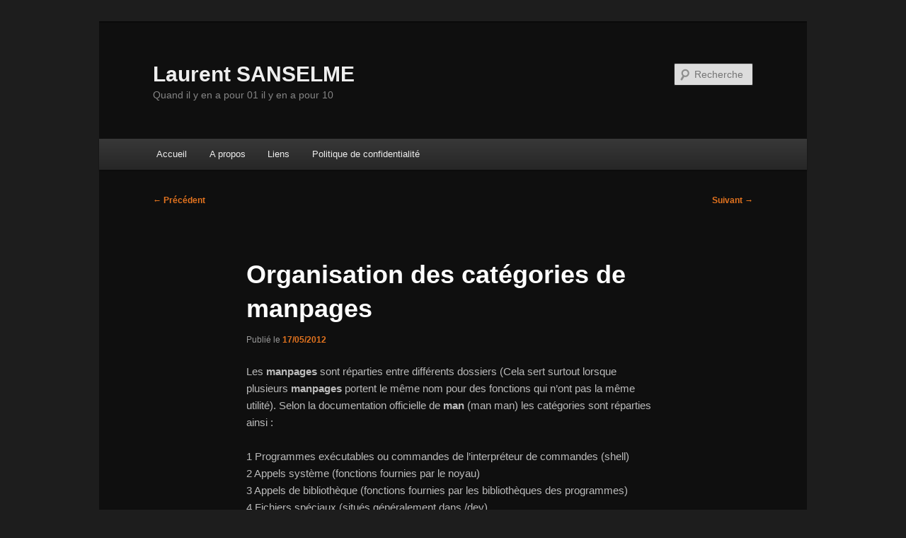

--- FILE ---
content_type: text/html; charset=UTF-8
request_url: https://www.laurentsanselme.com/organisation-des-categories-de-manpages/
body_size: 10420
content:
<!DOCTYPE html>
<html dir="ltr" lang="fr-FR">
<head>
<meta charset="UTF-8" />
<meta name="viewport" content="width=device-width, initial-scale=1.0" />
<title>
Organisation des catégories de manpages | Laurent SANSELMELaurent SANSELME	</title>
<link rel="profile" href="https://gmpg.org/xfn/11" />
<link rel="stylesheet" type="text/css" media="all" href="https://www.laurentsanselme.com/wp-content/themes/twentyeleven/style.css?ver=20251202" />
<link rel="pingback" href="https://www.laurentsanselme.com/xmlrpc.php">

		<!-- All in One SEO 4.9.3 - aioseo.com -->
	<meta name="description" content="Résumé, selon la documentation officielle, des différentes catégories de pages de manuels disponibles à l&#039;aide de la commande man." />
	<meta name="robots" content="max-image-preview:large" />
	<meta name="author" content="Laurent"/>
	<meta name="keywords" content="man,manpage,organisation" />
	<link rel="canonical" href="https://www.laurentsanselme.com/organisation-des-categories-de-manpages/" />
	<meta name="generator" content="All in One SEO (AIOSEO) 4.9.3" />
		<script type="application/ld+json" class="aioseo-schema">
			{"@context":"https:\/\/schema.org","@graph":[{"@type":"Article","@id":"https:\/\/www.laurentsanselme.com\/organisation-des-categories-de-manpages\/#article","name":"Organisation des cat\u00e9gories de manpages | Laurent SANSELME","headline":"Organisation des cat\u00e9gories de manpages","author":{"@id":"https:\/\/www.laurentsanselme.com\/author\/laurent\/#author"},"publisher":{"@id":"https:\/\/www.laurentsanselme.com\/#person"},"image":{"@type":"ImageObject","@id":"https:\/\/www.laurentsanselme.com\/organisation-des-categories-de-manpages\/#articleImage","url":"https:\/\/secure.gravatar.com\/avatar\/f5ce7ce526c652eeaa78d82e521349688b72c42dfd91c4a84ae43d2ea5ec1073?s=96&d=mm&r=g","width":96,"height":96,"caption":"Laurent"},"datePublished":"2012-05-17T19:38:16+02:00","dateModified":"2012-05-18T19:26:47+02:00","inLanguage":"fr-FR","mainEntityOfPage":{"@id":"https:\/\/www.laurentsanselme.com\/organisation-des-categories-de-manpages\/#webpage"},"isPartOf":{"@id":"https:\/\/www.laurentsanselme.com\/organisation-des-categories-de-manpages\/#webpage"},"articleSection":"Linux, man, manpage, organisation"},{"@type":"BreadcrumbList","@id":"https:\/\/www.laurentsanselme.com\/organisation-des-categories-de-manpages\/#breadcrumblist","itemListElement":[{"@type":"ListItem","@id":"https:\/\/www.laurentsanselme.com#listItem","position":1,"name":"Home","item":"https:\/\/www.laurentsanselme.com","nextItem":{"@type":"ListItem","@id":"https:\/\/www.laurentsanselme.com\/category\/linux\/#listItem","name":"Linux"}},{"@type":"ListItem","@id":"https:\/\/www.laurentsanselme.com\/category\/linux\/#listItem","position":2,"name":"Linux","item":"https:\/\/www.laurentsanselme.com\/category\/linux\/","nextItem":{"@type":"ListItem","@id":"https:\/\/www.laurentsanselme.com\/organisation-des-categories-de-manpages\/#listItem","name":"Organisation des cat\u00e9gories de manpages"},"previousItem":{"@type":"ListItem","@id":"https:\/\/www.laurentsanselme.com#listItem","name":"Home"}},{"@type":"ListItem","@id":"https:\/\/www.laurentsanselme.com\/organisation-des-categories-de-manpages\/#listItem","position":3,"name":"Organisation des cat\u00e9gories de manpages","previousItem":{"@type":"ListItem","@id":"https:\/\/www.laurentsanselme.com\/category\/linux\/#listItem","name":"Linux"}}]},{"@type":"Person","@id":"https:\/\/www.laurentsanselme.com\/#person","name":"Laurent","image":{"@type":"ImageObject","@id":"https:\/\/www.laurentsanselme.com\/organisation-des-categories-de-manpages\/#personImage","url":"https:\/\/secure.gravatar.com\/avatar\/f5ce7ce526c652eeaa78d82e521349688b72c42dfd91c4a84ae43d2ea5ec1073?s=96&d=mm&r=g","width":96,"height":96,"caption":"Laurent"}},{"@type":"Person","@id":"https:\/\/www.laurentsanselme.com\/author\/laurent\/#author","url":"https:\/\/www.laurentsanselme.com\/author\/laurent\/","name":"Laurent","image":{"@type":"ImageObject","@id":"https:\/\/www.laurentsanselme.com\/organisation-des-categories-de-manpages\/#authorImage","url":"https:\/\/secure.gravatar.com\/avatar\/f5ce7ce526c652eeaa78d82e521349688b72c42dfd91c4a84ae43d2ea5ec1073?s=96&d=mm&r=g","width":96,"height":96,"caption":"Laurent"}},{"@type":"WebPage","@id":"https:\/\/www.laurentsanselme.com\/organisation-des-categories-de-manpages\/#webpage","url":"https:\/\/www.laurentsanselme.com\/organisation-des-categories-de-manpages\/","name":"Organisation des cat\u00e9gories de manpages | Laurent SANSELME","description":"R\u00e9sum\u00e9, selon la documentation officielle, des diff\u00e9rentes cat\u00e9gories de pages de manuels disponibles \u00e0 l'aide de la commande man.","inLanguage":"fr-FR","isPartOf":{"@id":"https:\/\/www.laurentsanselme.com\/#website"},"breadcrumb":{"@id":"https:\/\/www.laurentsanselme.com\/organisation-des-categories-de-manpages\/#breadcrumblist"},"author":{"@id":"https:\/\/www.laurentsanselme.com\/author\/laurent\/#author"},"creator":{"@id":"https:\/\/www.laurentsanselme.com\/author\/laurent\/#author"},"datePublished":"2012-05-17T19:38:16+02:00","dateModified":"2012-05-18T19:26:47+02:00"},{"@type":"WebSite","@id":"https:\/\/www.laurentsanselme.com\/#website","url":"https:\/\/www.laurentsanselme.com\/","name":"Laurent SANSELME","description":"Quand il y en a pour 01 il y en a pour 10","inLanguage":"fr-FR","publisher":{"@id":"https:\/\/www.laurentsanselme.com\/#person"}}]}
		</script>
		<!-- All in One SEO -->

<link rel='dns-prefetch' href='//secure.gravatar.com' />
<link rel='dns-prefetch' href='//www.laurentsanselme.com' />
<link rel='dns-prefetch' href='//stats.wp.com' />
<link rel='dns-prefetch' href='//jetpack.wordpress.com' />
<link rel='dns-prefetch' href='//s0.wp.com' />
<link rel='dns-prefetch' href='//public-api.wordpress.com' />
<link rel='dns-prefetch' href='//0.gravatar.com' />
<link rel='dns-prefetch' href='//1.gravatar.com' />
<link rel='dns-prefetch' href='//2.gravatar.com' />
<link rel='preconnect' href='//i0.wp.com' />
<link rel='preconnect' href='//c0.wp.com' />
<link rel="alternate" type="application/rss+xml" title="Laurent SANSELME &raquo; Flux" href="https://www.laurentsanselme.com/feed/" />
<link rel="alternate" type="application/rss+xml" title="Laurent SANSELME &raquo; Flux des commentaires" href="https://www.laurentsanselme.com/comments/feed/" />
<link rel="alternate" type="application/rss+xml" title="Laurent SANSELME &raquo; Organisation des catégories de manpages Flux des commentaires" href="https://www.laurentsanselme.com/organisation-des-categories-de-manpages/feed/" />
<link rel="alternate" title="oEmbed (JSON)" type="application/json+oembed" href="https://www.laurentsanselme.com/wp-json/oembed/1.0/embed?url=https%3A%2F%2Fwww.laurentsanselme.com%2Forganisation-des-categories-de-manpages%2F" />
<link rel="alternate" title="oEmbed (XML)" type="text/xml+oembed" href="https://www.laurentsanselme.com/wp-json/oembed/1.0/embed?url=https%3A%2F%2Fwww.laurentsanselme.com%2Forganisation-des-categories-de-manpages%2F&#038;format=xml" />
<style id='wp-img-auto-sizes-contain-inline-css' type='text/css'>
img:is([sizes=auto i],[sizes^="auto," i]){contain-intrinsic-size:3000px 1500px}
/*# sourceURL=wp-img-auto-sizes-contain-inline-css */
</style>
<style id='wp-block-library-inline-css' type='text/css'>
:root{--wp-block-synced-color:#7a00df;--wp-block-synced-color--rgb:122,0,223;--wp-bound-block-color:var(--wp-block-synced-color);--wp-editor-canvas-background:#ddd;--wp-admin-theme-color:#007cba;--wp-admin-theme-color--rgb:0,124,186;--wp-admin-theme-color-darker-10:#006ba1;--wp-admin-theme-color-darker-10--rgb:0,107,160.5;--wp-admin-theme-color-darker-20:#005a87;--wp-admin-theme-color-darker-20--rgb:0,90,135;--wp-admin-border-width-focus:2px}@media (min-resolution:192dpi){:root{--wp-admin-border-width-focus:1.5px}}.wp-element-button{cursor:pointer}:root .has-very-light-gray-background-color{background-color:#eee}:root .has-very-dark-gray-background-color{background-color:#313131}:root .has-very-light-gray-color{color:#eee}:root .has-very-dark-gray-color{color:#313131}:root .has-vivid-green-cyan-to-vivid-cyan-blue-gradient-background{background:linear-gradient(135deg,#00d084,#0693e3)}:root .has-purple-crush-gradient-background{background:linear-gradient(135deg,#34e2e4,#4721fb 50%,#ab1dfe)}:root .has-hazy-dawn-gradient-background{background:linear-gradient(135deg,#faaca8,#dad0ec)}:root .has-subdued-olive-gradient-background{background:linear-gradient(135deg,#fafae1,#67a671)}:root .has-atomic-cream-gradient-background{background:linear-gradient(135deg,#fdd79a,#004a59)}:root .has-nightshade-gradient-background{background:linear-gradient(135deg,#330968,#31cdcf)}:root .has-midnight-gradient-background{background:linear-gradient(135deg,#020381,#2874fc)}:root{--wp--preset--font-size--normal:16px;--wp--preset--font-size--huge:42px}.has-regular-font-size{font-size:1em}.has-larger-font-size{font-size:2.625em}.has-normal-font-size{font-size:var(--wp--preset--font-size--normal)}.has-huge-font-size{font-size:var(--wp--preset--font-size--huge)}:root .has-text-align-center{text-align:center}:root .has-text-align-left{text-align:left}:root .has-text-align-right{text-align:right}.has-fit-text{white-space:nowrap!important}#end-resizable-editor-section{display:none}.aligncenter{clear:both}.items-justified-left{justify-content:flex-start}.items-justified-center{justify-content:center}.items-justified-right{justify-content:flex-end}.items-justified-space-between{justify-content:space-between}.screen-reader-text{word-wrap:normal!important;border:0;clip-path:inset(50%);height:1px;margin:-1px;overflow:hidden;padding:0;position:absolute;width:1px}.screen-reader-text:focus{background-color:#ddd;clip-path:none;color:#444;display:block;font-size:1em;height:auto;left:5px;line-height:normal;padding:15px 23px 14px;text-decoration:none;top:5px;width:auto;z-index:100000}html :where(.has-border-color){border-style:solid}html :where([style*=border-top-color]){border-top-style:solid}html :where([style*=border-right-color]){border-right-style:solid}html :where([style*=border-bottom-color]){border-bottom-style:solid}html :where([style*=border-left-color]){border-left-style:solid}html :where([style*=border-width]){border-style:solid}html :where([style*=border-top-width]){border-top-style:solid}html :where([style*=border-right-width]){border-right-style:solid}html :where([style*=border-bottom-width]){border-bottom-style:solid}html :where([style*=border-left-width]){border-left-style:solid}html :where(img[class*=wp-image-]){height:auto;max-width:100%}:where(figure){margin:0 0 1em}html :where(.is-position-sticky){--wp-admin--admin-bar--position-offset:var(--wp-admin--admin-bar--height,0px)}@media screen and (max-width:600px){html :where(.is-position-sticky){--wp-admin--admin-bar--position-offset:0px}}

/*# sourceURL=wp-block-library-inline-css */
</style><style id='global-styles-inline-css' type='text/css'>
:root{--wp--preset--aspect-ratio--square: 1;--wp--preset--aspect-ratio--4-3: 4/3;--wp--preset--aspect-ratio--3-4: 3/4;--wp--preset--aspect-ratio--3-2: 3/2;--wp--preset--aspect-ratio--2-3: 2/3;--wp--preset--aspect-ratio--16-9: 16/9;--wp--preset--aspect-ratio--9-16: 9/16;--wp--preset--color--black: #000;--wp--preset--color--cyan-bluish-gray: #abb8c3;--wp--preset--color--white: #fff;--wp--preset--color--pale-pink: #f78da7;--wp--preset--color--vivid-red: #cf2e2e;--wp--preset--color--luminous-vivid-orange: #ff6900;--wp--preset--color--luminous-vivid-amber: #fcb900;--wp--preset--color--light-green-cyan: #7bdcb5;--wp--preset--color--vivid-green-cyan: #00d084;--wp--preset--color--pale-cyan-blue: #8ed1fc;--wp--preset--color--vivid-cyan-blue: #0693e3;--wp--preset--color--vivid-purple: #9b51e0;--wp--preset--color--blue: #1982d1;--wp--preset--color--dark-gray: #373737;--wp--preset--color--medium-gray: #666;--wp--preset--color--light-gray: #e2e2e2;--wp--preset--gradient--vivid-cyan-blue-to-vivid-purple: linear-gradient(135deg,rgb(6,147,227) 0%,rgb(155,81,224) 100%);--wp--preset--gradient--light-green-cyan-to-vivid-green-cyan: linear-gradient(135deg,rgb(122,220,180) 0%,rgb(0,208,130) 100%);--wp--preset--gradient--luminous-vivid-amber-to-luminous-vivid-orange: linear-gradient(135deg,rgb(252,185,0) 0%,rgb(255,105,0) 100%);--wp--preset--gradient--luminous-vivid-orange-to-vivid-red: linear-gradient(135deg,rgb(255,105,0) 0%,rgb(207,46,46) 100%);--wp--preset--gradient--very-light-gray-to-cyan-bluish-gray: linear-gradient(135deg,rgb(238,238,238) 0%,rgb(169,184,195) 100%);--wp--preset--gradient--cool-to-warm-spectrum: linear-gradient(135deg,rgb(74,234,220) 0%,rgb(151,120,209) 20%,rgb(207,42,186) 40%,rgb(238,44,130) 60%,rgb(251,105,98) 80%,rgb(254,248,76) 100%);--wp--preset--gradient--blush-light-purple: linear-gradient(135deg,rgb(255,206,236) 0%,rgb(152,150,240) 100%);--wp--preset--gradient--blush-bordeaux: linear-gradient(135deg,rgb(254,205,165) 0%,rgb(254,45,45) 50%,rgb(107,0,62) 100%);--wp--preset--gradient--luminous-dusk: linear-gradient(135deg,rgb(255,203,112) 0%,rgb(199,81,192) 50%,rgb(65,88,208) 100%);--wp--preset--gradient--pale-ocean: linear-gradient(135deg,rgb(255,245,203) 0%,rgb(182,227,212) 50%,rgb(51,167,181) 100%);--wp--preset--gradient--electric-grass: linear-gradient(135deg,rgb(202,248,128) 0%,rgb(113,206,126) 100%);--wp--preset--gradient--midnight: linear-gradient(135deg,rgb(2,3,129) 0%,rgb(40,116,252) 100%);--wp--preset--font-size--small: 13px;--wp--preset--font-size--medium: 20px;--wp--preset--font-size--large: 36px;--wp--preset--font-size--x-large: 42px;--wp--preset--spacing--20: 0.44rem;--wp--preset--spacing--30: 0.67rem;--wp--preset--spacing--40: 1rem;--wp--preset--spacing--50: 1.5rem;--wp--preset--spacing--60: 2.25rem;--wp--preset--spacing--70: 3.38rem;--wp--preset--spacing--80: 5.06rem;--wp--preset--shadow--natural: 6px 6px 9px rgba(0, 0, 0, 0.2);--wp--preset--shadow--deep: 12px 12px 50px rgba(0, 0, 0, 0.4);--wp--preset--shadow--sharp: 6px 6px 0px rgba(0, 0, 0, 0.2);--wp--preset--shadow--outlined: 6px 6px 0px -3px rgb(255, 255, 255), 6px 6px rgb(0, 0, 0);--wp--preset--shadow--crisp: 6px 6px 0px rgb(0, 0, 0);}:where(body) { margin: 0; }:where(.is-layout-flex){gap: 0.5em;}:where(.is-layout-grid){gap: 0.5em;}body .is-layout-flex{display: flex;}.is-layout-flex{flex-wrap: wrap;align-items: center;}.is-layout-flex > :is(*, div){margin: 0;}body .is-layout-grid{display: grid;}.is-layout-grid > :is(*, div){margin: 0;}body{padding-top: 0px;padding-right: 0px;padding-bottom: 0px;padding-left: 0px;}:root :where(.wp-element-button, .wp-block-button__link){background-color: #32373c;border-width: 0;color: #fff;font-family: inherit;font-size: inherit;font-style: inherit;font-weight: inherit;letter-spacing: inherit;line-height: inherit;padding-top: calc(0.667em + 2px);padding-right: calc(1.333em + 2px);padding-bottom: calc(0.667em + 2px);padding-left: calc(1.333em + 2px);text-decoration: none;text-transform: inherit;}.has-black-color{color: var(--wp--preset--color--black) !important;}.has-cyan-bluish-gray-color{color: var(--wp--preset--color--cyan-bluish-gray) !important;}.has-white-color{color: var(--wp--preset--color--white) !important;}.has-pale-pink-color{color: var(--wp--preset--color--pale-pink) !important;}.has-vivid-red-color{color: var(--wp--preset--color--vivid-red) !important;}.has-luminous-vivid-orange-color{color: var(--wp--preset--color--luminous-vivid-orange) !important;}.has-luminous-vivid-amber-color{color: var(--wp--preset--color--luminous-vivid-amber) !important;}.has-light-green-cyan-color{color: var(--wp--preset--color--light-green-cyan) !important;}.has-vivid-green-cyan-color{color: var(--wp--preset--color--vivid-green-cyan) !important;}.has-pale-cyan-blue-color{color: var(--wp--preset--color--pale-cyan-blue) !important;}.has-vivid-cyan-blue-color{color: var(--wp--preset--color--vivid-cyan-blue) !important;}.has-vivid-purple-color{color: var(--wp--preset--color--vivid-purple) !important;}.has-blue-color{color: var(--wp--preset--color--blue) !important;}.has-dark-gray-color{color: var(--wp--preset--color--dark-gray) !important;}.has-medium-gray-color{color: var(--wp--preset--color--medium-gray) !important;}.has-light-gray-color{color: var(--wp--preset--color--light-gray) !important;}.has-black-background-color{background-color: var(--wp--preset--color--black) !important;}.has-cyan-bluish-gray-background-color{background-color: var(--wp--preset--color--cyan-bluish-gray) !important;}.has-white-background-color{background-color: var(--wp--preset--color--white) !important;}.has-pale-pink-background-color{background-color: var(--wp--preset--color--pale-pink) !important;}.has-vivid-red-background-color{background-color: var(--wp--preset--color--vivid-red) !important;}.has-luminous-vivid-orange-background-color{background-color: var(--wp--preset--color--luminous-vivid-orange) !important;}.has-luminous-vivid-amber-background-color{background-color: var(--wp--preset--color--luminous-vivid-amber) !important;}.has-light-green-cyan-background-color{background-color: var(--wp--preset--color--light-green-cyan) !important;}.has-vivid-green-cyan-background-color{background-color: var(--wp--preset--color--vivid-green-cyan) !important;}.has-pale-cyan-blue-background-color{background-color: var(--wp--preset--color--pale-cyan-blue) !important;}.has-vivid-cyan-blue-background-color{background-color: var(--wp--preset--color--vivid-cyan-blue) !important;}.has-vivid-purple-background-color{background-color: var(--wp--preset--color--vivid-purple) !important;}.has-blue-background-color{background-color: var(--wp--preset--color--blue) !important;}.has-dark-gray-background-color{background-color: var(--wp--preset--color--dark-gray) !important;}.has-medium-gray-background-color{background-color: var(--wp--preset--color--medium-gray) !important;}.has-light-gray-background-color{background-color: var(--wp--preset--color--light-gray) !important;}.has-black-border-color{border-color: var(--wp--preset--color--black) !important;}.has-cyan-bluish-gray-border-color{border-color: var(--wp--preset--color--cyan-bluish-gray) !important;}.has-white-border-color{border-color: var(--wp--preset--color--white) !important;}.has-pale-pink-border-color{border-color: var(--wp--preset--color--pale-pink) !important;}.has-vivid-red-border-color{border-color: var(--wp--preset--color--vivid-red) !important;}.has-luminous-vivid-orange-border-color{border-color: var(--wp--preset--color--luminous-vivid-orange) !important;}.has-luminous-vivid-amber-border-color{border-color: var(--wp--preset--color--luminous-vivid-amber) !important;}.has-light-green-cyan-border-color{border-color: var(--wp--preset--color--light-green-cyan) !important;}.has-vivid-green-cyan-border-color{border-color: var(--wp--preset--color--vivid-green-cyan) !important;}.has-pale-cyan-blue-border-color{border-color: var(--wp--preset--color--pale-cyan-blue) !important;}.has-vivid-cyan-blue-border-color{border-color: var(--wp--preset--color--vivid-cyan-blue) !important;}.has-vivid-purple-border-color{border-color: var(--wp--preset--color--vivid-purple) !important;}.has-blue-border-color{border-color: var(--wp--preset--color--blue) !important;}.has-dark-gray-border-color{border-color: var(--wp--preset--color--dark-gray) !important;}.has-medium-gray-border-color{border-color: var(--wp--preset--color--medium-gray) !important;}.has-light-gray-border-color{border-color: var(--wp--preset--color--light-gray) !important;}.has-vivid-cyan-blue-to-vivid-purple-gradient-background{background: var(--wp--preset--gradient--vivid-cyan-blue-to-vivid-purple) !important;}.has-light-green-cyan-to-vivid-green-cyan-gradient-background{background: var(--wp--preset--gradient--light-green-cyan-to-vivid-green-cyan) !important;}.has-luminous-vivid-amber-to-luminous-vivid-orange-gradient-background{background: var(--wp--preset--gradient--luminous-vivid-amber-to-luminous-vivid-orange) !important;}.has-luminous-vivid-orange-to-vivid-red-gradient-background{background: var(--wp--preset--gradient--luminous-vivid-orange-to-vivid-red) !important;}.has-very-light-gray-to-cyan-bluish-gray-gradient-background{background: var(--wp--preset--gradient--very-light-gray-to-cyan-bluish-gray) !important;}.has-cool-to-warm-spectrum-gradient-background{background: var(--wp--preset--gradient--cool-to-warm-spectrum) !important;}.has-blush-light-purple-gradient-background{background: var(--wp--preset--gradient--blush-light-purple) !important;}.has-blush-bordeaux-gradient-background{background: var(--wp--preset--gradient--blush-bordeaux) !important;}.has-luminous-dusk-gradient-background{background: var(--wp--preset--gradient--luminous-dusk) !important;}.has-pale-ocean-gradient-background{background: var(--wp--preset--gradient--pale-ocean) !important;}.has-electric-grass-gradient-background{background: var(--wp--preset--gradient--electric-grass) !important;}.has-midnight-gradient-background{background: var(--wp--preset--gradient--midnight) !important;}.has-small-font-size{font-size: var(--wp--preset--font-size--small) !important;}.has-medium-font-size{font-size: var(--wp--preset--font-size--medium) !important;}.has-large-font-size{font-size: var(--wp--preset--font-size--large) !important;}.has-x-large-font-size{font-size: var(--wp--preset--font-size--x-large) !important;}
/*# sourceURL=global-styles-inline-css */
</style>

<style id='classic-theme-styles-inline-css' type='text/css'>
.wp-block-button__link{background-color:#32373c;border-radius:9999px;box-shadow:none;color:#fff;font-size:1.125em;padding:calc(.667em + 2px) calc(1.333em + 2px);text-decoration:none}.wp-block-file__button{background:#32373c;color:#fff}.wp-block-accordion-heading{margin:0}.wp-block-accordion-heading__toggle{background-color:inherit!important;color:inherit!important}.wp-block-accordion-heading__toggle:not(:focus-visible){outline:none}.wp-block-accordion-heading__toggle:focus,.wp-block-accordion-heading__toggle:hover{background-color:inherit!important;border:none;box-shadow:none;color:inherit;padding:var(--wp--preset--spacing--20,1em) 0;text-decoration:none}.wp-block-accordion-heading__toggle:focus-visible{outline:auto;outline-offset:0}
/*# sourceURL=https://www.laurentsanselme.com/wp-content/plugins/gutenberg/build/styles/block-library/classic.min.css */
</style>
<link rel='stylesheet' id='wpo_min-header-0-css' href='https://www.laurentsanselme.com/wp-content/cache/wpo-minify/1764818804/assets/wpo-minify-header-60ab183c.min.css' type='text/css' media='all' />
<link rel="https://api.w.org/" href="https://www.laurentsanselme.com/wp-json/" /><link rel="alternate" title="JSON" type="application/json" href="https://www.laurentsanselme.com/wp-json/wp/v2/posts/128" /><link rel="EditURI" type="application/rsd+xml" title="RSD" href="https://www.laurentsanselme.com/xmlrpc.php?rsd" />
<meta name="generator" content="WordPress 6.9" />
<link rel='shortlink' href='https://wp.me/p2pZEY-24' />
	<style>img#wpstats{display:none}</style>
			<style>
		/* Link color */
		a,
		#site-title a:focus,
		#site-title a:hover,
		#site-title a:active,
		.entry-title a:hover,
		.entry-title a:focus,
		.entry-title a:active,
		.widget_twentyeleven_ephemera .comments-link a:hover,
		section.recent-posts .other-recent-posts a[rel="bookmark"]:hover,
		section.recent-posts .other-recent-posts .comments-link a:hover,
		.format-image footer.entry-meta a:hover,
		#site-generator a:hover {
			color: #e4741f;
		}
		section.recent-posts .other-recent-posts .comments-link a:hover {
			border-color: #e4741f;
		}
		article.feature-image.small .entry-summary p a:hover,
		.entry-header .comments-link a:hover,
		.entry-header .comments-link a:focus,
		.entry-header .comments-link a:active,
		.feature-slider a.active {
			background-color: #e4741f;
		}
	</style>
	<style type="text/css">.recentcomments a{display:inline !important;padding:0 !important;margin:0 !important;}</style><!-- All in one Favicon 4.8 --><link rel="shortcut icon" href="https://www.laurentsanselme.com/wp-content/uploads/2014/01/favicon.ico" />
<link rel="icon" href="https://www.laurentsanselme.com/wp-content/uploads/2014/01/favicon64.png" type="image/png"/>
<link rel="apple-touch-icon" href="https://www.laurentsanselme.com/wp-content/uploads/2014/01/apple-touch-icon.png" />
</head>

<body class="wp-singular post-template-default single single-post postid-128 single-format-standard wp-embed-responsive wp-theme-twentyeleven single-author singular two-column left-sidebar">
<div class="skip-link"><a class="assistive-text" href="#content">Aller au contenu principal</a></div><div id="page" class="hfeed">
	<header id="branding">
			<hgroup>
									<h1 id="site-title"><span><a href="https://www.laurentsanselme.com/" rel="home" >Laurent SANSELME</a></span></h1>
										<h2 id="site-description">Quand il y en a pour 01 il y en a pour 10</h2>
							</hgroup>

			
									<form method="get" id="searchform" action="https://www.laurentsanselme.com/">
		<label for="s" class="assistive-text">Recherche</label>
		<input type="text" class="field" name="s" id="s" placeholder="Recherche" />
		<input type="submit" class="submit" name="submit" id="searchsubmit" value="Recherche" />
	</form>
			
			<nav id="access">
				<h3 class="assistive-text">Menu principal</h3>
				<div class="menu-top-menu-container"><ul id="menu-top-menu" class="menu"><li id="menu-item-844" class="menu-item menu-item-type-custom menu-item-object-custom menu-item-home menu-item-844"><a href="https://www.laurentsanselme.com/">Accueil</a></li>
<li id="menu-item-843" class="menu-item menu-item-type-post_type menu-item-object-page menu-item-843"><a href="https://www.laurentsanselme.com/a-propos/">A propos</a></li>
<li id="menu-item-842" class="menu-item menu-item-type-post_type menu-item-object-page menu-item-842"><a href="https://www.laurentsanselme.com/liens/">Liens</a></li>
<li id="menu-item-1159" class="menu-item menu-item-type-post_type menu-item-object-page menu-item-privacy-policy menu-item-1159"><a rel="privacy-policy" href="https://www.laurentsanselme.com/politique-de-confidentialite/">Politique de confidentialité</a></li>
</ul></div>			</nav><!-- #access -->
	</header><!-- #branding -->


	<div id="main">

		<div id="primary">
			<div id="content" role="main">

				
					<nav id="nav-single">
						<h3 class="assistive-text">Navigation des articles</h3>
						<span class="nav-previous"><a href="https://www.laurentsanselme.com/installation-dun-serveur-web-sous-debian/" rel="prev"><span class="meta-nav">&larr;</span> Précédent</a></span>
						<span class="nav-next"><a href="https://www.laurentsanselme.com/autoriser-la-connexion-de-root-en-ftp-avec-vsftpd/" rel="next">Suivant <span class="meta-nav">&rarr;</span></a></span>
					</nav><!-- #nav-single -->

					
<article id="post-128" class="post-128 post type-post status-publish format-standard hentry category-linux tag-man tag-manpage tag-organisation">
	<header class="entry-header">
		<h1 class="entry-title">Organisation des catégories de manpages</h1>

				<div class="entry-meta">
			<span class="sep">Publié le </span><a href="https://www.laurentsanselme.com/organisation-des-categories-de-manpages/" title="19:38" rel="bookmark"><time class="entry-date" datetime="2012-05-17T19:38:16+02:00">17/05/2012</time></a><span class="by-author"> <span class="sep"> par </span> <span class="author vcard"><a class="url fn n" href="https://www.laurentsanselme.com/author/laurent/" title="Afficher tous les articles par Laurent" rel="author">Laurent</a></span></span>		</div><!-- .entry-meta -->
			</header><!-- .entry-header -->

	<div class="entry-content">
		<p>Les <strong>manpages</strong> sont réparties entre différents dossiers (Cela sert surtout lorsque plusieurs <strong>manpages</strong> portent le même nom pour des fonctions qui n&rsquo;ont pas la même utilité). Selon la documentation officielle de <strong>man</strong> (man man) les catégories sont réparties ainsi :</p>
<p>1 Programmes exécutables ou commandes de l&rsquo;interpréteur de commandes (shell)<br />
2 Appels système (fonctions fournies par le noyau)<br />
3 Appels de bibliothèque (fonctions fournies par les bibliothèques des programmes)<br />
4 Fichiers spéciaux (situés généralement dans /dev)<br />
5 Formats des fichiers et conventions. Par exemple /etc/passwd<br />
6 Jeux<br />
7 Divers (y compris les macropaquets et les conventions), par exemple man(7), groff(7)<br />
8 Commandes de gestion du système (généralement réservées au superutilisateur)<br />
9 Sous-programmes du noyau [hors standard]</p>
			</div><!-- .entry-content -->

	<footer class="entry-meta">
		Ce contenu a été publié dans <a href="https://www.laurentsanselme.com/category/linux/" rel="category tag">Linux</a> par <a href="https://www.laurentsanselme.com/author/laurent/">Laurent</a>, et marqué avec <a href="https://www.laurentsanselme.com/tag/man/" rel="tag">man</a>, <a href="https://www.laurentsanselme.com/tag/manpage/" rel="tag">manpage</a>, <a href="https://www.laurentsanselme.com/tag/organisation/" rel="tag">organisation</a>. Mettez-le en favori avec son <a href="https://www.laurentsanselme.com/organisation-des-categories-de-manpages/" title="Permalien vers Organisation des catégories de manpages" rel="bookmark">permalien</a>.
		
			</footer><!-- .entry-meta -->
</article><!-- #post-128 -->

						<div id="comments">
	
	
	
	
		<div id="respond" class="comment-respond">
			<h3 id="reply-title" class="comment-reply-title">Laisser un commentaire<small><a rel="nofollow" id="cancel-comment-reply-link" href="/organisation-des-categories-de-manpages/#respond" style="display:none;">Annuler la réponse.</a></small></h3>			<form id="commentform" class="comment-form">
				<iframe
					title="Formulaire de commentaire"
					src="https://jetpack.wordpress.com/jetpack-comment/?blogid=35747896&#038;postid=128&#038;comment_registration=0&#038;require_name_email=1&#038;stc_enabled=1&#038;stb_enabled=1&#038;show_avatars=1&#038;avatar_default=mystery&#038;greeting=Laisser+un+commentaire&#038;jetpack_comments_nonce=71a9b95174&#038;greeting_reply=R%C3%A9pondre+%C3%A0+%25s&#038;color_scheme=dark&#038;lang=fr_FR&#038;jetpack_version=15.4&#038;iframe_unique_id=1&#038;show_cookie_consent=10&#038;has_cookie_consent=0&#038;is_current_user_subscribed=0&#038;token_key=%3Bnormal%3B&#038;sig=84feb286a67d616e29d50df7aadcce5bdfa5de06#parent=https%3A%2F%2Fwww.laurentsanselme.com%2Forganisation-des-categories-de-manpages%2F"
											name="jetpack_remote_comment"
						style="width:100%; height: 430px; border:0;"
										class="jetpack_remote_comment"
					id="jetpack_remote_comment"
					sandbox="allow-same-origin allow-top-navigation allow-scripts allow-forms allow-popups"
				>
									</iframe>
									<!--[if !IE]><!-->
					<script>
						document.addEventListener('DOMContentLoaded', function () {
							var commentForms = document.getElementsByClassName('jetpack_remote_comment');
							for (var i = 0; i < commentForms.length; i++) {
								commentForms[i].allowTransparency = false;
								commentForms[i].scrolling = 'no';
							}
						});
					</script>
					<!--<![endif]-->
							</form>
		</div>

		
		<input type="hidden" name="comment_parent" id="comment_parent" value="" />

		<p class="akismet_comment_form_privacy_notice">Ce site utilise Akismet pour réduire les indésirables. <a href="https://akismet.com/privacy/" target="_blank" rel="nofollow noopener">En savoir plus sur la façon dont les données de vos commentaires sont traitées</a>.</p>
</div><!-- #comments -->

				
			</div><!-- #content -->
		</div><!-- #primary -->


	</div><!-- #main -->

	<footer id="colophon">

			
<div id="supplementary" class="one">
		<div id="first" class="widget-area" role="complementary">
		<aside id="tag_cloud-2" class="widget widget_tag_cloud"><h3 class="widget-title">Étiquettes</h3><div class="tagcloud"><ul class='wp-tag-cloud' role='list'>
	<li><a href="https://www.laurentsanselme.com/tag/android-2/" class="tag-cloud-link tag-link-81 tag-link-position-1" style="font-size: 13.80487804878pt;" aria-label="android (12 éléments)">android</a></li>
	<li><a href="https://www.laurentsanselme.com/tag/apache/" class="tag-cloud-link tag-link-6 tag-link-position-2" style="font-size: 10.845528455285pt;" aria-label="apache (6 éléments)">apache</a></li>
	<li><a href="https://www.laurentsanselme.com/tag/asus/" class="tag-cloud-link tag-link-37 tag-link-position-3" style="font-size: 9.1382113821138pt;" aria-label="asus (4 éléments)">asus</a></li>
	<li><a href="https://www.laurentsanselme.com/tag/ati/" class="tag-cloud-link tag-link-237 tag-link-position-4" style="font-size: 9.1382113821138pt;" aria-label="ati (4 éléments)">ati</a></li>
	<li><a href="https://www.laurentsanselme.com/tag/bash/" class="tag-cloud-link tag-link-14 tag-link-position-5" style="font-size: 9.1382113821138pt;" aria-label="bash (4 éléments)">bash</a></li>
	<li><a href="https://www.laurentsanselme.com/tag/blog-2/" class="tag-cloud-link tag-link-244 tag-link-position-6" style="font-size: 11.414634146341pt;" aria-label="blog (7 éléments)">blog</a></li>
	<li><a href="https://www.laurentsanselme.com/tag/boot/" class="tag-cloud-link tag-link-19 tag-link-position-7" style="font-size: 10.845528455285pt;" aria-label="boot (6 éléments)">boot</a></li>
	<li><a href="https://www.laurentsanselme.com/tag/cache/" class="tag-cloud-link tag-link-154 tag-link-position-8" style="font-size: 10.048780487805pt;" aria-label="cache (5 éléments)">cache</a></li>
	<li><a href="https://www.laurentsanselme.com/tag/chrome/" class="tag-cloud-link tag-link-242 tag-link-position-9" style="font-size: 8pt;" aria-label="chrome (3 éléments)">chrome</a></li>
	<li><a href="https://www.laurentsanselme.com/tag/configuration/" class="tag-cloud-link tag-link-21 tag-link-position-10" style="font-size: 20.634146341463pt;" aria-label="configuration (50 éléments)">configuration</a></li>
	<li><a href="https://www.laurentsanselme.com/tag/debian/" class="tag-cloud-link tag-link-36 tag-link-position-11" style="font-size: 15.967479674797pt;" aria-label="debian (19 éléments)">debian</a></li>
	<li><a href="https://www.laurentsanselme.com/tag/drivers/" class="tag-cloud-link tag-link-48 tag-link-position-12" style="font-size: 13.463414634146pt;" aria-label="drivers (11 éléments)">drivers</a></li>
	<li><a href="https://www.laurentsanselme.com/tag/developpement-2/" class="tag-cloud-link tag-link-34 tag-link-position-13" style="font-size: 15.967479674797pt;" aria-label="développement (19 éléments)">développement</a></li>
	<li><a href="https://www.laurentsanselme.com/tag/fedora/" class="tag-cloud-link tag-link-145 tag-link-position-14" style="font-size: 11.983739837398pt;" aria-label="fedora (8 éléments)">fedora</a></li>
	<li><a href="https://www.laurentsanselme.com/tag/freebox/" class="tag-cloud-link tag-link-284 tag-link-position-15" style="font-size: 10.048780487805pt;" aria-label="freebox (5 éléments)">freebox</a></li>
	<li><a href="https://www.laurentsanselme.com/tag/ftp/" class="tag-cloud-link tag-link-10 tag-link-position-16" style="font-size: 10.048780487805pt;" aria-label="ftp (5 éléments)">ftp</a></li>
	<li><a href="https://www.laurentsanselme.com/tag/gestion/" class="tag-cloud-link tag-link-42 tag-link-position-17" style="font-size: 9.1382113821138pt;" aria-label="gestion (4 éléments)">gestion</a></li>
	<li><a href="https://www.laurentsanselme.com/tag/gnome/" class="tag-cloud-link tag-link-65 tag-link-position-18" style="font-size: 13.463414634146pt;" aria-label="gnome (11 éléments)">gnome</a></li>
	<li><a href="https://www.laurentsanselme.com/tag/google/" class="tag-cloud-link tag-link-29 tag-link-position-19" style="font-size: 11.983739837398pt;" aria-label="google (8 éléments)">google</a></li>
	<li><a href="https://www.laurentsanselme.com/tag/ide/" class="tag-cloud-link tag-link-54 tag-link-position-20" style="font-size: 8pt;" aria-label="ide (3 éléments)">ide</a></li>
	<li><a href="https://www.laurentsanselme.com/tag/java/" class="tag-cloud-link tag-link-132 tag-link-position-21" style="font-size: 11.983739837398pt;" aria-label="java (8 éléments)">java</a></li>
	<li><a href="https://www.laurentsanselme.com/tag/linux-2/" class="tag-cloud-link tag-link-56 tag-link-position-22" style="font-size: 22pt;" aria-label="linux (66 éléments)">linux</a></li>
	<li><a href="https://www.laurentsanselme.com/tag/manpage/" class="tag-cloud-link tag-link-86 tag-link-position-23" style="font-size: 8pt;" aria-label="manpage (3 éléments)">manpage</a></li>
	<li><a href="https://www.laurentsanselme.com/tag/mate/" class="tag-cloud-link tag-link-146 tag-link-position-24" style="font-size: 10.048780487805pt;" aria-label="mate (5 éléments)">mate</a></li>
	<li><a href="https://www.laurentsanselme.com/tag/mint/" class="tag-cloud-link tag-link-182 tag-link-position-25" style="font-size: 15.170731707317pt;" aria-label="mint (16 éléments)">mint</a></li>
	<li><a href="https://www.laurentsanselme.com/tag/mysql/" class="tag-cloud-link tag-link-7 tag-link-position-26" style="font-size: 12.552845528455pt;" aria-label="mysql (9 éléments)">mysql</a></li>
	<li><a href="https://www.laurentsanselme.com/tag/netbeans/" class="tag-cloud-link tag-link-53 tag-link-position-27" style="font-size: 9.1382113821138pt;" aria-label="netbeans (4 éléments)">netbeans</a></li>
	<li><a href="https://www.laurentsanselme.com/tag/openssh/" class="tag-cloud-link tag-link-23 tag-link-position-28" style="font-size: 10.048780487805pt;" aria-label="openssh (5 éléments)">openssh</a></li>
	<li><a href="https://www.laurentsanselme.com/tag/pilotes/" class="tag-cloud-link tag-link-49 tag-link-position-29" style="font-size: 13.463414634146pt;" aria-label="pilotes (11 éléments)">pilotes</a></li>
	<li><a href="https://www.laurentsanselme.com/tag/plugin/" class="tag-cloud-link tag-link-28 tag-link-position-30" style="font-size: 16.422764227642pt;" aria-label="plugin (21 éléments)">plugin</a></li>
	<li><a href="https://www.laurentsanselme.com/tag/python/" class="tag-cloud-link tag-link-181 tag-link-position-31" style="font-size: 9.1382113821138pt;" aria-label="python (4 éléments)">python</a></li>
	<li><a href="https://www.laurentsanselme.com/tag/raccourcis/" class="tag-cloud-link tag-link-108 tag-link-position-32" style="font-size: 9.1382113821138pt;" aria-label="raccourcis (4 éléments)">raccourcis</a></li>
	<li><a href="https://www.laurentsanselme.com/tag/root/" class="tag-cloud-link tag-link-89 tag-link-position-33" style="font-size: 10.845528455285pt;" aria-label="root (6 éléments)">root</a></li>
	<li><a href="https://www.laurentsanselme.com/tag/script/" class="tag-cloud-link tag-link-15 tag-link-position-34" style="font-size: 10.048780487805pt;" aria-label="script (5 éléments)">script</a></li>
	<li><a href="https://www.laurentsanselme.com/tag/serveur/" class="tag-cloud-link tag-link-82 tag-link-position-35" style="font-size: 9.1382113821138pt;" aria-label="serveur (4 éléments)">serveur</a></li>
	<li><a href="https://www.laurentsanselme.com/tag/ssh/" class="tag-cloud-link tag-link-24 tag-link-position-36" style="font-size: 9.1382113821138pt;" aria-label="ssh (4 éléments)">ssh</a></li>
	<li><a href="https://www.laurentsanselme.com/tag/securite/" class="tag-cloud-link tag-link-11 tag-link-position-37" style="font-size: 11.983739837398pt;" aria-label="sécurité (8 éléments)">sécurité</a></li>
	<li><a href="https://www.laurentsanselme.com/tag/thunderbird/" class="tag-cloud-link tag-link-184 tag-link-position-38" style="font-size: 10.048780487805pt;" aria-label="thunderbird (5 éléments)">thunderbird</a></li>
	<li><a href="https://www.laurentsanselme.com/tag/tv/" class="tag-cloud-link tag-link-283 tag-link-position-39" style="font-size: 10.048780487805pt;" aria-label="TV (5 éléments)">TV</a></li>
	<li><a href="https://www.laurentsanselme.com/tag/ubuntu/" class="tag-cloud-link tag-link-63 tag-link-position-40" style="font-size: 18.926829268293pt;" aria-label="ubuntu (35 éléments)">ubuntu</a></li>
	<li><a href="https://www.laurentsanselme.com/tag/unity/" class="tag-cloud-link tag-link-111 tag-link-position-41" style="font-size: 13.008130081301pt;" aria-label="unity (10 éléments)">unity</a></li>
	<li><a href="https://www.laurentsanselme.com/tag/vlc/" class="tag-cloud-link tag-link-149 tag-link-position-42" style="font-size: 11.414634146341pt;" aria-label="vlc (7 éléments)">vlc</a></li>
	<li><a href="https://www.laurentsanselme.com/tag/windows-2/" class="tag-cloud-link tag-link-107 tag-link-position-43" style="font-size: 17.674796747967pt;" aria-label="windows (27 éléments)">windows</a></li>
	<li><a href="https://www.laurentsanselme.com/tag/wordpress/" class="tag-cloud-link tag-link-5 tag-link-position-44" style="font-size: 16.650406504065pt;" aria-label="wordpress (22 éléments)">wordpress</a></li>
	<li><a href="https://www.laurentsanselme.com/tag/xubuntu/" class="tag-cloud-link tag-link-57 tag-link-position-45" style="font-size: 16.650406504065pt;" aria-label="xubuntu (22 éléments)">xubuntu</a></li>
</ul>
</div>
</aside>	</div><!-- #first .widget-area -->
	
	
	</div><!-- #supplementary -->

			<div id="site-generator">
								<a class="privacy-policy-link" href="https://www.laurentsanselme.com/politique-de-confidentialite/" rel="privacy-policy">Politique de confidentialité</a><span role="separator" aria-hidden="true"></span>				<a href="https://wordpress.org/" class="imprint" title="Plate-forme de publication personnelle à la pointe de la sémantique">
					Fièrement propulsé par WordPress				</a>
			</div>
	</footer><!-- #colophon -->
</div><!-- #page -->

<script type="speculationrules">
{"prefetch":[{"source":"document","where":{"and":[{"href_matches":"/*"},{"not":{"href_matches":["/wp-*.php","/wp-admin/*","/wp-content/uploads/*","/wp-content/*","/wp-content/plugins/*","/wp-content/themes/twentyeleven/*","/*\\?(.+)"]}},{"not":{"selector_matches":"a[rel~=\"nofollow\"]"}},{"not":{"selector_matches":".no-prefetch, .no-prefetch a"}}]},"eagerness":"conservative"}]}
</script>
<script type="text/javascript" src="https://c0.wp.com/c/6.9/wp-includes/js/comment-reply.min.js" id="comment-reply-js" async="async" data-wp-strategy="async" fetchpriority="low"></script>
<script type="text/javascript" id="jetpack-stats-js-before">
/* <![CDATA[ */
_stq = window._stq || [];
_stq.push([ "view", {"v":"ext","blog":"35747896","post":"128","tz":"1","srv":"www.laurentsanselme.com","j":"1:15.4"} ]);
_stq.push([ "clickTrackerInit", "35747896", "128" ]);
//# sourceURL=jetpack-stats-js-before
/* ]]> */
</script>
<script type="text/javascript" src="https://stats.wp.com/e-202605.js" id="jetpack-stats-js" defer="defer" data-wp-strategy="defer"></script>
<script type="text/javascript" src="https://www.laurentsanselme.com/wp-content/cache/wpo-minify/1764818804/assets/wpo-minify-footer-82b90881.min.js" id="wpo_min-footer-2-js"></script>
		<script type="text/javascript">
			(function () {
				const iframe = document.getElementById( 'jetpack_remote_comment' );
								const watchReply = function() {
					// Check addComment._Jetpack_moveForm to make sure we don't monkey-patch twice.
					if ( 'undefined' !== typeof addComment && ! addComment._Jetpack_moveForm ) {
						// Cache the Core function.
						addComment._Jetpack_moveForm = addComment.moveForm;
						const commentParent = document.getElementById( 'comment_parent' );
						const cancel = document.getElementById( 'cancel-comment-reply-link' );

						function tellFrameNewParent ( commentParentValue ) {
							const url = new URL( iframe.src );
							if ( commentParentValue ) {
								url.searchParams.set( 'replytocom', commentParentValue )
							} else {
								url.searchParams.delete( 'replytocom' );
							}
							if( iframe.src !== url.href ) {
								iframe.src = url.href;
							}
						};

						cancel.addEventListener( 'click', function () {
							tellFrameNewParent( false );
						} );

						addComment.moveForm = function ( _, parentId ) {
							tellFrameNewParent( parentId );
							return addComment._Jetpack_moveForm.apply( null, arguments );
						};
					}
				}
				document.addEventListener( 'DOMContentLoaded', watchReply );
				// In WP 6.4+, the script is loaded asynchronously, so we need to wait for it to load before we monkey-patch the functions it introduces.
				document.querySelector('#comment-reply-js')?.addEventListener( 'load', watchReply );

								
				const commentIframes = document.getElementsByClassName('jetpack_remote_comment');

				window.addEventListener('message', function(event) {
					if (event.origin !== 'https://jetpack.wordpress.com') {
						return;
					}

					if (!event?.data?.iframeUniqueId && !event?.data?.height) {
						return;
					}

					const eventDataUniqueId = event.data.iframeUniqueId;

					// Change height for the matching comment iframe
					for (let i = 0; i < commentIframes.length; i++) {
						const iframe = commentIframes[i];
						const url = new URL(iframe.src);
						const iframeUniqueIdParam = url.searchParams.get('iframe_unique_id');
						if (iframeUniqueIdParam == event.data.iframeUniqueId) {
							iframe.style.height = event.data.height + 'px';
							return;
						}
					}
				});
			})();
		</script>
		
</body>
</html>

<!-- Cached by WP-Optimize (gzip) - https://teamupdraft.com/wp-optimize/ - Last modified: 31/01/2026 09:07 (Europe/Paris UTC:1) -->
